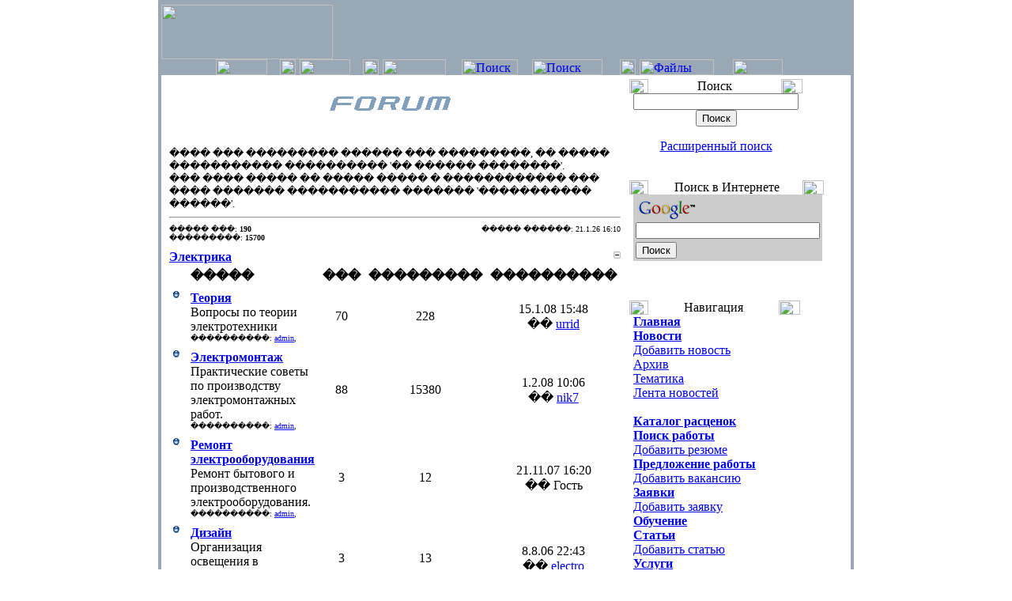

--- FILE ---
content_type: text/html; charset=utf-8
request_url: http://electromaster.ru/modules/newbb_plus/
body_size: 10572
content:
<!DOCTYPE HTML PUBLIC "-//W3C//DTD HTML 4.0 Transitional//EN">
<html>
<head>
<title>Форум : ElectroMaster - электрика и сантехника </title>
<meta http-equiv="content-type" content="text/html; charset=utf-8">
<meta http-equiv="content-language" content="ru">
<meta name="rating" content="general">
<meta name="robots" content="index, follow">
<meta name="generator" content=" RunCms 1.2">
<meta name="keywords" content="электрик,цена,расценки,работа,поиск работы,предложение работы,советы, форум, электричество,энергетика,документы,сантехника,услуги,заказ,товар,реклама,материалы,оборудование,магазинов,продажа,услуги,трудоустройство,электронные книги,партнерская программа,bookshop">
<meta name="description" content="ElectroMaster - электрика и сантехника, статьи, вакансии, резюме, прайс-листы, реклама, услуги, форум, документация, электронные книги.">
<meta name="author" content="Леонид Кошелев">
<meta name="copyright" content="© 2004 Electromaster.ru">
<meta name="revisit-after" content="7 days"><link rel="shortcut icon" href="../../favicon.ico";echo ``;#">
<script type='text/javascript'>
<!--
function xoopsGetElementById(id) {
if (document.getElementById(id)) {
	return document.getElementById(id);
	} else if (document.all[id]) {
		return document.all[id];
		} else if (document.layers && document.layers[id]) {
			return (document.layers[id]);
			} else {
				return false;
			}
}

function toggle_visibility(id, flag)  {

if (xoopsGetElementById(id)) {
	xoopsGetElementById(id).style.visibility = (flag) ? 'visible' : 'hidden';
	}
}

function showImgSelected(imgId, selectId, imgDir) {
imgDom     = xoopsGetElementById(imgId);
selectDom  = xoopsGetElementById(selectId);
imgDom.src = "https://electromaster.ru/"+ imgDir + "/" + selectDom.options[selectDom.selectedIndex].value;
}


function justReturn() {
	return;
}


function openWithSelfMain(url,name,width,height) {
var options = "width=" + width + ",height=" + height + "toolbar=no,location=no,directories=no,status=no,menubar=no,scrollbars=yes,resizable=yes,copyhistory=no";

new_window = window.open(url, name, options);
window.self.name = "main";
new_window.moveTo(((screen.availWidth/2)-(width/2)),((screen.availHeight/2)-(height/2)))
new_window.focus();
}


function setElementColor(id, color) {
	xoopsGetElementById(id).style.color = "#" + color;
}


function setElementFont(id, font) {
	xoopsGetElementById(id).style.fontFamily = font;
}


function setElementSize(id, size) {
	xoopsGetElementById(id).style.fontSize = size;
}


function changeDisplay(id) {
var elestyle = xoopsGetElementById(id).style;

if (elestyle.display == "") {
	elestyle.display = "none";
	} else {
		elestyle.display = "block";
	}
}

function toggleDisplay(id) {
var elestyle = xoopsGetElementById(id).style;

if (elestyle.display == "block" || elestyle.display == "") {
	elestyle.display = 'none';
	} else {
		elestyle.display = "block";
	}
}

function setVisible(id) {
	xoopsGetElementById(id).style.visibility = "visible";
}


function setHidden(id) {
	xoopsGetElementById(id).style.visibility = "hidden";
}


function makeBold(id) {
var eleStyle = xoopsGetElementById(id).style;

if (eleStyle.fontWeight != "bold") {
	eleStyle.fontWeight = "bold";
	} else {
		eleStyle.fontWeight = "normal";
	}
}


function makeItalic(id) {
var eleStyle = xoopsGetElementById(id).style;

if (eleStyle.fontStyle != "italic") {
	eleStyle.fontStyle = "italic";
	} else {
		eleStyle.fontStyle = "normal";
	}
}


function makeUnderline(id) {
var eleStyle = xoopsGetElementById(id).style;

if (eleStyle.textDecoration != "underline") {
	eleStyle.textDecoration = "underline";
	} else {
		eleStyle.textDecoration = "none";
	}
}


function appendSelectOption(selectMenuId, optionName, optionValue) {
var selectMenu = xoopsGetElementById(selectMenuId);
var newoption  = new Option(optionName, optionValue);

selectMenu.options[selectMenu.length] = newoption;
selectMenu.options[selectMenu.length].selected = true;
}


function disableElement(target) {
var targetDom = xoopsGetElementById(target);

if (targetDom.disabled != true) {
	targetDom.disabled = true;
	} else {
		targetDom.disabled = false;
	}
}


function xoopsCheckAll(formname, switchid) {
var ele = document.forms[formname].elements;
var switch_cbox = xoopsGetElementById(switchid);

for (var i=0; i<ele.length; i++) {
	var e = ele[i];
	if ( (e.name != switch_cbox.name) && (e.type == 'checkbox') ) {
		e.checked = switch_cbox.checked;
	}
}
}


function setRequired(arguments) {
var size = setRequired.arguments.length;
for (i=0; i<size; i++) {
	var id    = setRequired.arguments[i];
	var field = xoopsGetElementById(id);
	if (field.value == "") {
		alert("Заполните поля тема и сообщение." + setRequired.arguments[i]);
		field.focus();
		return false;
	}
}
}
//-->
</script>

<link href="https://electromaster.ru/include/style.css" rel="stylesheet" type="text/css" />

	<style type='text/css' media='all'>
	<!-- @import url(https://electromaster.ru/themes/el_master/style/style.css); -->
	</style><link rel="stylesheet" type="text/css" href="https://electromaster.ru/modules/newbb_plus/style/newbb_plus.css"/>
              <script type="text/javascript" src="https://electromaster.ru/modules/newbb_plus/include/newbbplus.js"></script><!-- HTML CODE -->
</head>

<body background="https://electromaster.ru/themes/el_master/images/fon.gif" topmargin="0" leftmargin="0" onload=startglowing()>

<table align="center" width="780" border="0" cellspacing="0" cellpadding="0" bgcolor="#9AA7B4">
  <tr>
    <td width="5" background="https://electromaster.ru/themes/el_master/images/frelectr12.gif">&nbsp;</td>
    <td height="94">
	<table width="100%" border="0" cellspacing="0" cellpadding="0">
  <tr>
    <td height="6" colspan="4" background="https://electromaster.ru/themes/el_master/images/topline.gif"></td>
    </tr>
  <tr>
    <td width="217" height="69"><img src="https://electromaster.ru/themes/el_master/images/logo1.jpg" width="217" height="69"></td>
    <td bgcolor="#9AA7B4"><img src="https://electromaster.ru/themes/el_master/images/top1.jpg" width="11" height="69"></td>
    <td width="780" bgcolor="#9AA7B4"><div align="center"><noindex><script>//<!--
document.write('<iframe src=http://d.clx.ru/show.php?af=16763&sx=468&sy=60&f=2&c='+Math.round(Math.random() * 100000)+' width=468 height=60 frameborder=0 vspace=0 hspace=0 marginwidth=0 marginheight=0 scrolling=no></iframe>');
// --></script></noindex>
</div></td>
    <td bgcolor="#9AA7B4"><img src="https://electromaster.ru/themes/el_master/images/top2.jpg" width="10" height="69"></td>
  </tr>
  <tr>
    <td height="20" colspan="4" align="center" background="https://electromaster.ru/themes/el_master/images/menufon.gif"><table height="20" width="734" border="0" valign="top" cellspacing="0" cellpadding="0">
  <tr>
  	<td><a href="https://electromaster.ru/index.php" onFocus="this.blur()"><img src="https://electromaster.ru/themes/el_master/images/menu01.gif" alt="Главная" width="65" height="20" border="0"></a></td>
    <td><a href="https://electromaster.ru/modules/myarticles/" onFocus="this.blur()"><img src="https://electromaster.ru/themes/el_master/images/menu02.gif" alt="Статьи" width="63" height="20" border="0"></a></td>
    <td><a href="https://electromaster.ru/modules/facatalog/" onFocus="this.blur()"><img src="https://electromaster.ru/themes/el_master/images/menu03.gif" alt="Услуги" width="64" height="20" border="0"></a></td>
    <td><a href="https://electromaster.ru/modules/catalogue/" onFocus="this.blur()"><img src="https://electromaster.ru/themes/el_master/images/menu04.gif" alt="Расценки" width="83" height="20" border="0"></a></td>
    <td><a href="https://electromaster.ru/modules/MyAnnonces/index.php?pa=view&cid=5" onFocus="this.blur()"><img src="https://electromaster.ru/themes/el_master/images/menu05.gif" alt="Предложение работы" width="80" height="20" border="0"></a></td>
    <td><a href="https://electromaster.ru/modules/MyAnnonces/index.php?pa=view&cid=4" onFocus="this.blur()"><img src="https://electromaster.ru/themes/el_master/images/menu06.gif" alt="Поиск работы" width="71" height="20" border="0"></a></td>
    <td><a href="https://electromaster.ru/modules/mycatalog/" onFocus="this.blur()"><img src="https://electromaster.ru/themes/el_master/images/menu07.gif" alt="Поиск мастера" width="89" height="20" border="0"></a></td>
    <td><a href="https://electromaster.ru/modules/newbb_plus/" onFocus="this.blur()"><img src="https://electromaster.ru/themes/el_master/images/menu08.gif" alt="Форум" width="62" height="20" border="0"></a></td>
    <td><a href="https://electromaster.ru/modules/mydownloads/" onFocus="this.blur()"><img src="https://electromaster.ru/themes/el_master/images/menu09.gif" alt="Файлы" width="94" height="20" border="0"></a></td>
    <td><a href="https://electromaster.ru/modules/contact/" onFocus="this.blur()"><img src="https://electromaster.ru/themes/el_master/images/menu10.gif" alt="Контакты" width="63" height="20" border="0"></a></td>
  </tr>
</table>
</td>
    </tr>
</table></td>
    <td width="5" background="https://electromaster.ru/themes/el_master/images/frelectr02.gif">&nbsp;</td>
  </tr>
  <tr>
    <td width="5" background="https://electromaster.ru/themes/el_master/images/frelectr12.gif"></td>
    <td bgcolor="#FFFFFF" width="770"><table width="100%" border="0" cellspacing="0" cellpadding="5"><tr><td valign="top" width="100%">

<!-- HTML CODE -->
        <!-- START MODULE SPAN CSS -->
        <span id="newbb_plus_dom" name="newbb_plus_dom" class="newbb_plus_css">
        <!-- START MODULE SPAN CSS -->
<div class="nb_logo"><a href=''><img src='images/logo.gif' border='0' alt='Форум : ElectroMaster - электрика и сантехника ' /></a></div><!-- HTML CODE -->
<table width="100%" border="0" cellspacing="0" cellpadding="0"><tr class="bg2">
<td valign="top">
<table width="100%" border="0" cellspacing="0" cellpadding="0"><tr class="bg2">
<td valign="top">
<!-- HTML CODE -->

<div class="nbb_center">

<small><br>���� ��� ��������� ������ ��� ���������, �� ����� ����������� ���������� '�� ������ ��������'.<br>��� ���� ����� �� ����� ����� � ������������ ��� ���� ������� ����������� ������� '����������� ������'.</small><hr/>
<div class="nbb_small_left">
  ����� ���: <b>190</b><br>���������: <b>15700</b>
</div>
<div class="nbb_small_right">����� ������:  21.1.26 16:10<br /></div>
<div style="clear:both;padding-bottom: 10px;"></div>


<!-- START: ToggleBlockRenderer -->
<div class='block'>
<div class='indextitle'><img class="display" src='images/minus.gif' onclick="toggle_block('cat_1', this)"><a href='index.php?viewcat=1'><b>Электрика</b></a> </div>
<div id='cat_1' style='display: block;'><table cellpadding="5" cellspacing="0" style="width:auto; /*border: 1px solid #274271;*/"  border="0" width="100%">        <tr class="theader">                <th>&nbsp;</th>                <th nowrap="nowrap" align="left">�����</th>                <th nowrap="nowrap">���</th>                <th nowrap="nowrap">���������</th>                <th nowrap="nowrap">����������</th>        </tr>        <tr class="bg3" valign="top">                <td class="bg3" width="20"><img src="https://electromaster.ru/modules/newbb_plus/images/imagesets/Aqua/folder_new.gif" title="" ></td>                <td class="bg1" onmouseover="this.className='bg3'; this.style.cursor='hand';" onmouseout="this.className='bg1';" onclick="window.location.href='viewforum.php?forum=1';"> <a href='viewforum.php?forum=1'><b>Теория</b></a><br />Вопросы по теории электротехники <div class="nbb_small_left">����������:  <a href='https://electromaster.ru/userinfo.php?uid=1'>admin</a>, </div></td>                <td class="bg3" width="5%"  align="center" valign="middle">70</td>                <td class="bg1" width="5%"  align="center" valign="middle">228</td>                <td class="bg3" width="15%" align="center" valign="middle"> 15.1.08 15:48<br /><a href='viewtopic.php?post_id=16754&amp;topic_id=102&amp;forum=1#16754'><img src='https://electromaster.ru/images/subject/icon1.gif' border='0' alt='' /></a><br />��&nbsp;<a href='https://electromaster.ru/userinfo.php?uid=955'>urrid</a></td>        </tr>        <tr class="bg3" valign="top">                <td class="bg3" width="20"><img src="https://electromaster.ru/modules/newbb_plus/images/imagesets/Aqua/folder_new.gif" title="" ></td>                <td class="bg1" onmouseover="this.className='bg3'; this.style.cursor='hand';" onmouseout="this.className='bg1';" onclick="window.location.href='viewforum.php?forum=2';"> <a href='viewforum.php?forum=2'><b>Электромонтаж</b></a><br />Практические советы по производству электромонтажных работ. <div class="nbb_small_left">����������:  <a href='https://electromaster.ru/userinfo.php?uid=1'>admin</a>, </div></td>                <td class="bg3" width="5%"  align="center" valign="middle">88</td>                <td class="bg1" width="5%"  align="center" valign="middle">15380</td>                <td class="bg3" width="15%" align="center" valign="middle"> 1.2.08 10:06<br /><a href='viewtopic.php?post_id=16757&amp;topic_id=767&amp;forum=2#16757'><img src='https://electromaster.ru/images/subject/icon1.gif' border='0' alt='' /></a><br />��&nbsp;<a href='https://electromaster.ru/userinfo.php?uid=966'>nik7</a></td>        </tr>        <tr class="bg3" valign="top">                <td class="bg3" width="20"><img src="https://electromaster.ru/modules/newbb_plus/images/imagesets/Aqua/folder_new.gif" title="" ></td>                <td class="bg1" onmouseover="this.className='bg3'; this.style.cursor='hand';" onmouseout="this.className='bg1';" onclick="window.location.href='viewforum.php?forum=3';"> <a href='viewforum.php?forum=3'><b>Ремонт электрооборудования</b></a><br />Ремонт бытового и производственного электрооборудования. <div class="nbb_small_left">����������:  <a href='https://electromaster.ru/userinfo.php?uid=1'>admin</a>, </div></td>                <td class="bg3" width="5%"  align="center" valign="middle">3</td>                <td class="bg1" width="5%"  align="center" valign="middle">12</td>                <td class="bg3" width="15%" align="center" valign="middle"> 21.11.07 16:20<br /><a href='viewtopic.php?post_id=11744&amp;topic_id=195&amp;forum=3#11744'><img src='https://electromaster.ru/images/subject/icon1.gif' border='0' alt='' /></a><br />��&nbsp;Гость</td>        </tr>        <tr class="bg3" valign="top">                <td class="bg3" width="20"><img src="https://electromaster.ru/modules/newbb_plus/images/imagesets/Aqua/folder_new.gif" title="" ></td>                <td class="bg1" onmouseover="this.className='bg3'; this.style.cursor='hand';" onmouseout="this.className='bg1';" onclick="window.location.href='viewforum.php?forum=4';"> <a href='viewforum.php?forum=4'><b>Дизайн</b></a><br />Организация освещения в современном стиле. <div class="nbb_small_left">����������:  <a href='https://electromaster.ru/userinfo.php?uid=1'>admin</a>, </div></td>                <td class="bg3" width="5%"  align="center" valign="middle">3</td>                <td class="bg1" width="5%"  align="center" valign="middle">13</td>                <td class="bg3" width="15%" align="center" valign="middle"> 8.8.06 22:43<br /><a href='viewtopic.php?post_id=468&amp;topic_id=114&amp;forum=4#468'><img src='https://electromaster.ru/images/subject/icon1.gif' border='0' alt='' /></a><br />��&nbsp;<a href='https://electromaster.ru/userinfo.php?uid=279'>electro</a></td>        </tr></table></div>
</div>
<!-- END: ToggleBlockRenderer -->
<!-- START: ToggleBlockRenderer -->
<div class='block'>
<div class='indextitle'><img class="display" src='images/minus.gif' onclick="toggle_block('cat_2', this)"><a href='index.php?viewcat=2'><b>Автоэлектрика</b></a> </div>
<div id='cat_2' style='display: block;'><table cellpadding="5" cellspacing="0" style="width:auto; /*border: 1px solid #274271;*/"  border="0" width="100%">        <tr class="theader">                <th>&nbsp;</th>                <th nowrap="nowrap" align="left">�����</th>                <th nowrap="nowrap">���</th>                <th nowrap="nowrap">���������</th>                <th nowrap="nowrap">����������</th>        </tr>        <tr class="bg3" valign="top">                <td class="bg3" width="20"><img src="https://electromaster.ru/modules/newbb_plus/images/imagesets/Aqua/folder_new.gif" title="" ></td>                <td class="bg1" onmouseover="this.className='bg3'; this.style.cursor='hand';" onmouseout="this.className='bg1';" onclick="window.location.href='viewforum.php?forum=5';"> <a href='viewforum.php?forum=5'><b>Ремонт электрооборудования</b></a><br />Ремонт электрооборудования различных марок автомобилей. <div class="nbb_small_left">����������:  <a href='https://electromaster.ru/userinfo.php?uid=1'>admin</a>,  <a href='https://electromaster.ru/userinfo.php?uid=4'>AnBoMo</a>, </div></td>                <td class="bg3" width="5%"  align="center" valign="middle">5</td>                <td class="bg1" width="5%"  align="center" valign="middle">12</td>                <td class="bg3" width="15%" align="center" valign="middle"> 9.10.07 21:23<br /><a href='viewtopic.php?post_id=4809&amp;topic_id=756&amp;forum=5#4809'><img src='https://electromaster.ru/images/subject/icon1.gif' border='0' alt='' /></a><br />��&nbsp;<a href='https://electromaster.ru/userinfo.php?uid=892'>Anatol</a></td>        </tr>        <tr class="bg3" valign="top">                <td class="bg3" width="20"><img src="https://electromaster.ru/modules/newbb_plus/images/imagesets/Aqua/folder.gif" title=""></td>                <td class="bg1" onmouseover="this.className='bg3'; this.style.cursor='hand';" onmouseout="this.className='bg1';" onclick="window.location.href='viewforum.php?forum=6';"> <a href='viewforum.php?forum=6'><b>Дизайн</b></a><br />Электротюнинг. <div class="nbb_small_left">����������:  <a href='https://electromaster.ru/userinfo.php?uid=1'>admin</a>,  <a href='https://electromaster.ru/userinfo.php?uid=4'>AnBoMo</a>, </div></td>                <td class="bg3" width="5%"  align="center" valign="middle">0</td>                <td class="bg1" width="5%"  align="center" valign="middle">0</td>                <td class="bg3" width="15%" align="center" valign="middle">��������� ���</td>        </tr></table></div>
</div>
<!-- END: ToggleBlockRenderer -->
<!-- START: ToggleBlockRenderer -->
<div class='block'>
<div class='indextitle'><img class="display" src='images/minus.gif' onclick="toggle_block('cat_3', this)"><a href='index.php?viewcat=3'><b>Сантехника</b></a> </div>
<div id='cat_3' style='display: block;'><table cellpadding="5" cellspacing="0" style="width:auto; /*border: 1px solid #274271;*/"  border="0" width="100%">        <tr class="theader">                <th>&nbsp;</th>                <th nowrap="nowrap" align="left">�����</th>                <th nowrap="nowrap">���</th>                <th nowrap="nowrap">���������</th>                <th nowrap="nowrap">����������</th>        </tr>        <tr class="bg3" valign="top">                <td class="bg3" width="20"><img src="https://electromaster.ru/modules/newbb_plus/images/imagesets/Aqua/folder_new.gif" title="" ></td>                <td class="bg1" onmouseover="this.className='bg3'; this.style.cursor='hand';" onmouseout="this.className='bg1';" onclick="window.location.href='viewforum.php?forum=7';"> <a href='viewforum.php?forum=7'><b>Ремонт сантехоборудования</b></a><br />Методы и приемы ремонта сантехники. <div class="nbb_small_left">����������:  <a href='https://electromaster.ru/userinfo.php?uid=1'>admin</a>, </div></td>                <td class="bg3" width="5%"  align="center" valign="middle">1</td>                <td class="bg1" width="5%"  align="center" valign="middle">1</td>                <td class="bg3" width="15%" align="center" valign="middle"> 21.10.06 17:09<br /><a href='viewtopic.php?post_id=617&amp;topic_id=227&amp;forum=7#617'><img src='https://electromaster.ru/images/subject/icon1.gif' border='0' alt='' /></a><br />��&nbsp;Гость</td>        </tr>        <tr class="bg3" valign="top">                <td class="bg3" width="20"><img src="https://electromaster.ru/modules/newbb_plus/images/imagesets/Aqua/folder_new.gif" title="" ></td>                <td class="bg1" onmouseover="this.className='bg3'; this.style.cursor='hand';" onmouseout="this.className='bg1';" onclick="window.location.href='viewforum.php?forum=8';"> <a href='viewforum.php?forum=8'><b>Сантехмонтаж</b></a><br />Практические советы по монтажу сантехнических систем и оборудования. <div class="nbb_small_left">����������:  <a href='https://electromaster.ru/userinfo.php?uid=1'>admin</a>, </div></td>                <td class="bg3" width="5%"  align="center" valign="middle">1</td>                <td class="bg1" width="5%"  align="center" valign="middle">2</td>                <td class="bg3" width="15%" align="center" valign="middle"> 6.1.07 13:19<br /><a href='viewtopic.php?post_id=783&amp;topic_id=326&amp;forum=8#783'><img src='https://electromaster.ru/images/subject/icon1.gif' border='0' alt='' /></a><br />��&nbsp;Гость</td>        </tr>        <tr class="bg3" valign="top">                <td class="bg3" width="20"><img src="https://electromaster.ru/modules/newbb_plus/images/imagesets/Aqua/folder.gif" title=""></td>                <td class="bg1" onmouseover="this.className='bg3'; this.style.cursor='hand';" onmouseout="this.className='bg1';" onclick="window.location.href='viewforum.php?forum=9';"> <a href='viewforum.php?forum=9'><b>Дизайн</b></a><br />Современные технологии и дизайн сантехники. <div class="nbb_small_left">����������:  <a href='https://electromaster.ru/userinfo.php?uid=1'>admin</a>, </div></td>                <td class="bg3" width="5%"  align="center" valign="middle">0</td>                <td class="bg1" width="5%"  align="center" valign="middle">1</td>                <td class="bg3" width="15%" align="center" valign="middle"> 19.3.07 12:26<br /><a href='viewtopic.php?post_id=1147&amp;topic_id=575&amp;forum=9#1147'><img src='https://electromaster.ru/images/subject/icon1.gif' border='0' alt='' /></a><br />��&nbsp;<a href='https://electromaster.ru/userinfo.php?uid=743'>Nikolay</a></td>        </tr></table></div>
</div>
<!-- END: ToggleBlockRenderer -->
<!-- START: ToggleBlockRenderer -->
<div class='block'>
<div class='indextitle'><img class="display" src='images/minus.gif' onclick="toggle_block('cat_4', this)"><a href='index.php?viewcat=4'><b>Работа</b></a> </div>
<div id='cat_4' style='display: block;'><table cellpadding="5" cellspacing="0" style="width:auto; /*border: 1px solid #274271;*/"  border="0" width="100%">        <tr class="theader">                <th>&nbsp;</th>                <th nowrap="nowrap" align="left">�����</th>                <th nowrap="nowrap">���</th>                <th nowrap="nowrap">���������</th>                <th nowrap="nowrap">����������</th>        </tr>        <tr class="bg3" valign="top">                <td class="bg3" width="20"><img src="https://electromaster.ru/modules/newbb_plus/images/imagesets/Aqua/folder_new.gif" title="" ></td>                <td class="bg1" onmouseover="this.className='bg3'; this.style.cursor='hand';" onmouseout="this.className='bg1';" onclick="window.location.href='viewforum.php?forum=10';"> <a href='viewforum.php?forum=10'><b>Напарники</b></a><br />Если вам нужен напарник для работы или вы хотите организовать свою бригаду -  этот форум для вас. <div class="nbb_small_left">����������:  <a href='https://electromaster.ru/userinfo.php?uid=1'>admin</a>, </div></td>                <td class="bg3" width="5%"  align="center" valign="middle">1</td>                <td class="bg1" width="5%"  align="center" valign="middle">2</td>                <td class="bg3" width="15%" align="center" valign="middle"> 9.9.07 09:50<br /><a href='viewtopic.php?post_id=3282&amp;topic_id=191&amp;forum=10#3282'><img src='https://electromaster.ru/images/subject/icon1.gif' border='0' alt='' /></a><br />��&nbsp;<a href='https://electromaster.ru/userinfo.php?uid=279'>electro</a></td>        </tr>        <tr class="bg3" valign="top">                <td class="bg3" width="20"><img src="https://electromaster.ru/modules/newbb_plus/images/imagesets/Aqua/folder_new.gif" title="" ></td>                <td class="bg1" onmouseover="this.className='bg3'; this.style.cursor='hand';" onmouseout="this.className='bg1';" onclick="window.location.href='viewforum.php?forum=13';"> <a href='viewforum.php?forum=13'><b>Трудоустройство</b></a><br />Здесь работодатель и соискатель могут встретиться "лицом к лицу". <div class="nbb_small_left">����������:  <a href='https://electromaster.ru/userinfo.php?uid=1'>admin</a>, </div></td>                <td class="bg3" width="5%"  align="center" valign="middle">3</td>                <td class="bg1" width="5%"  align="center" valign="middle">9</td>                <td class="bg3" width="15%" align="center" valign="middle"> 8.11.07 17:25<br /><a href='viewtopic.php?post_id=9797&amp;topic_id=759&amp;forum=13#9797'><img src='https://electromaster.ru/images/subject/icon1.gif' border='0' alt='' /></a><br />��&nbsp;<a href='https://electromaster.ru/userinfo.php?uid=909'>lara0504</a></td>        </tr></table></div>
</div>
<!-- END: ToggleBlockRenderer -->
<!-- START: ToggleBlockRenderer -->
<div class='block'>
<div class='indextitle'><img class="display" src='images/minus.gif' onclick="toggle_block('cat_5', this)"><a href='index.php?viewcat=5'><b>Свободный форум</b></a> </div>
<div id='cat_5' style='display: block;'><table cellpadding="5" cellspacing="0" style="width:auto; /*border: 1px solid #274271;*/"  border="0" width="100%">        <tr class="theader">                <th>&nbsp;</th>                <th nowrap="nowrap" align="left">�����</th>                <th nowrap="nowrap">���</th>                <th nowrap="nowrap">���������</th>                <th nowrap="nowrap">����������</th>        </tr>        <tr class="bg3" valign="top">                <td class="bg3" width="20"><img src="https://electromaster.ru/modules/newbb_plus/images/imagesets/Aqua/folder_new.gif" title="" ></td>                <td class="bg1" onmouseover="this.className='bg3'; this.style.cursor='hand';" onmouseout="this.className='bg1';" onclick="window.location.href='viewforum.php?forum=11';"> <a href='viewforum.php?forum=11'><b>Обо всем</b></a><br />Обо всем, но без грубости и хамства. <div class="nbb_small_left">����������:  <a href='https://electromaster.ru/userinfo.php?uid=1'>admin</a>, </div></td>                <td class="bg3" width="5%"  align="center" valign="middle">8</td>                <td class="bg1" width="5%"  align="center" valign="middle">27</td>                <td class="bg3" width="15%" align="center" valign="middle"> 6.2.08 14:09<br /><a href='viewtopic.php?post_id=16758&amp;topic_id=768&amp;forum=11#16758'><img src='https://electromaster.ru/images/subject/icon1.gif' border='0' alt='' /></a><br />��&nbsp;<a href='https://electromaster.ru/userinfo.php?uid=973'>newfiz</a></td>        </tr></table></div>
</div>
<!-- END: ToggleBlockRenderer -->
<!-- START: ToggleBlockRenderer -->
<div class='block'>
<div class='indextitle'><img class="display" src='images/minus.gif' onclick="toggle_block('cat_6', this)"><a href='index.php?viewcat=6'><b>О сайте</b></a> </div>
<div id='cat_6' style='display: block;'><table cellpadding="5" cellspacing="0" style="width:auto; /*border: 1px solid #274271;*/"  border="0" width="100%">        <tr class="theader">                <th>&nbsp;</th>                <th nowrap="nowrap" align="left">�����</th>                <th nowrap="nowrap">���</th>                <th nowrap="nowrap">���������</th>                <th nowrap="nowrap">����������</th>        </tr>        <tr class="bg3" valign="top">                <td class="bg3" width="20"><img src="https://electromaster.ru/modules/newbb_plus/images/imagesets/Aqua/folder_new.gif" title="" ></td>                <td class="bg1" onmouseover="this.className='bg3'; this.style.cursor='hand';" onmouseout="this.className='bg1';" onclick="window.location.href='viewforum.php?forum=12';"> <a href='viewforum.php?forum=12'><b>О сайте</b></a><br />Ваши пожелания, замечания и предложения. <div class="nbb_small_left">����������:  <a href='https://electromaster.ru/userinfo.php?uid=1'>admin</a>, </div></td>                <td class="bg3" width="5%"  align="center" valign="middle">1</td>                <td class="bg1" width="5%"  align="center" valign="middle">5</td>                <td class="bg3" width="15%" align="center" valign="middle"> 28.8.07 17:12<br /><a href='viewtopic.php?post_id=2852&amp;topic_id=750&amp;forum=12#2852'><img src='https://electromaster.ru/images/subject/icon1.gif' border='0' alt='' /></a><br />��&nbsp;<a href='https://electromaster.ru/userinfo.php?uid=1'>admin</a></td>        </tr></table></div>
</div>
<!-- END: ToggleBlockRenderer -->
<!-- START: ToggleBlockRenderer -->
<div class='block'>
<div class='indextitle'><img class="display" src='images/minus.gif' onclick="toggle_block('cat_7', this)"><a href='index.php?viewcat=7'><b>Электроника</b></a> </div>
<div id='cat_7' style='display: block;'><table cellpadding="5" cellspacing="0" style="width:auto; /*border: 1px solid #274271;*/"  border="0" width="100%">        <tr class="theader">                <th>&nbsp;</th>                <th nowrap="nowrap" align="left">�����</th>                <th nowrap="nowrap">���</th>                <th nowrap="nowrap">���������</th>                <th nowrap="nowrap">����������</th>        </tr>        <tr class="bg3" valign="top">                <td class="bg3" width="20"><img src="https://electromaster.ru/modules/newbb_plus/images/imagesets/Aqua/folder.gif" title=""></td>                <td class="bg1" onmouseover="this.className='bg3'; this.style.cursor='hand';" onmouseout="this.className='bg1';" onclick="window.location.href='viewforum.php?forum=14';"> <a href='viewforum.php?forum=14'><b>Теория</b></a><br />Обсуждение вопросов связанных с теорией электроники. <div class="nbb_small_left">����������:  <a href='https://electromaster.ru/userinfo.php?uid=1'>admin</a>, </div></td>                <td class="bg3" width="5%"  align="center" valign="middle">0</td>                <td class="bg1" width="5%"  align="center" valign="middle">0</td>                <td class="bg3" width="15%" align="center" valign="middle">��������� ���</td>        </tr>        <tr class="bg3" valign="top">                <td class="bg3" width="20"><img src="https://electromaster.ru/modules/newbb_plus/images/imagesets/Aqua/folder_new.gif" title="" ></td>                <td class="bg1" onmouseover="this.className='bg3'; this.style.cursor='hand';" onmouseout="this.className='bg1';" onclick="window.location.href='viewforum.php?forum=15';"> <a href='viewforum.php?forum=15'><b>Практика</b></a><br />Обсуждение практических проблем в электронике. <div class="nbb_small_left">����������:  <a href='https://electromaster.ru/userinfo.php?uid=1'>admin</a>, </div></td>                <td class="bg3" width="5%"  align="center" valign="middle">6</td>                <td class="bg1" width="5%"  align="center" valign="middle">8</td>                <td class="bg3" width="15%" align="center" valign="middle"> 3.8.07 20:29<br /><a href='viewtopic.php?post_id=2366&amp;topic_id=751&amp;forum=15#2366'><img src='https://electromaster.ru/images/subject/icon1.gif' border='0' alt='' /></a><br />��&nbsp;<a href='https://electromaster.ru/userinfo.php?uid=857'>andrus</a></td>        </tr></table></div>
</div>
<!-- END: ToggleBlockRenderer --><div align='right'><b><a href='https://electromaster.ru/modules/newbb_plus/index.php?mark=forums' >�������� ��� ������ �����������</a></b></div><div class="tab-pane" id="tabPane"><div class="tab-page" id="������������ �� ������:"><h2 class="tab">������������ �� ������:</h2><b>������������ �� ������:: 7 , �� ���� ������:</b><p>             <img src="https://electromaster.ru/modules/newbb_plus/images/imagesets/Aqua/whosonline.gif" align=middle style="padding:0px 15px;">����� �������������: 7&nbsp;[ <font color='#FFA34F'>��������������</font> ]&nbsp;[ <font color='#006600'>����������</font> ]<br/>7 ��������� ������������:<br>0 ������������������ ������������:<!--/div--></div><div class="tab-page" id="�������"><h2 class="tab">�������</h2><img src="https://electromaster.ru/modules/newbb_plus/images/imagesets/Aqua/folder_new.gif" alt="" align=middle> = ���� ����� ���������.<br /><img src="https://electromaster.ru/modules/newbb_plus/images/imagesets/Aqua/folder.gif" alt="" align=middle> = ��� ����� ���������</div><div class="tab-page" id="Поиск"><h2 class="tab">Поиск</h2><form name="search" action="search.php" method="post"><b>�������� �����:</b>&nbsp;&nbsp;<input type="text" class="text" name="term"  size="40"><input type="hidden" name="forum" value="all"><input type="hidden" name="sortby" value="p.post_time desc"><input type="hidden" name="searchboth" value="both">&nbsp;&nbsp;<input type="submit" class="button" name="submit" value="�����"><br />[ <a href="https://electromaster.ru/modules/newbb_plus/search.php">����������� �����</a> ]</form></div></div><script>setupAllTabs();</script><div align='right'><a href='https://electromaster.ru/modules/newbb_plus/cache/forum.xml' target='_blank'><img src='https://electromaster.ru/modules/newbb_plus/images/xml.gif' border='0' vspace='2'></a></div><!-- HTML CODE -->
</td></tr></table></td></tr></table>
<!-- HTML CODE -->
<br /><!-- HTML CODE -->
<table width="100%" border="0" cellspacing="0" cellpadding="0"><tr class="bg2">
<td valign="top">
<table width="100%" border="0" cellspacing="0" cellpadding="0"><tr class="bg2">
<td valign="top">
<!-- HTML CODE -->
<!-- HTML CODE -->
<table border="0" cellspacing="0" cellpadding="0">
  <tr>
    <td height="24" colspan="3"><table width="100%"  border="0" cellspacing="0" cellpadding="0">
  <tr>
    <td height="24" rowspan="3"><img src="https://electromaster.ru/themes/el_master/images/block_c_01.gif" alt="" width="25" height="24"></td>
    <td height="6" background="https://electromaster.ru/themes/el_master/images/block_c_02.gif"></td>
    <td rowspan="3"><img src="https://electromaster.ru/themes/el_master/images/block_c_03.gif" alt="" width="23" height="24"></td>
  </tr>
  <tr>
    <td width="100%" height="13" background="https://electromaster.ru/themes/el_master/images/block_c_04.gif"><span class="centerblocktitle">&nbsp;&nbsp;Присоединяйтесь!</span>
      </td>
    </tr>
  <tr>
    <td height="5" background="https://electromaster.ru/themes/el_master/images/block_c_07.gif"></td>
    </tr>
</table></td>
  </tr>
  <tr>
    <td width="5" background="https://electromaster.ru/themes/el_master/images/block_c_08.gif">&nbsp;</td>
    <td width="100%"><table border="0" cellspacing="3" cellpadding="3"><tr><td><table style="border:1px solid #aa0033; font-size:small" align=center>
  <tr> 
    <td rowspan=3>
     <img src="http://groups.google.com/groups/img/groups_medium.gif" height=58 width=150 alt="Google Groups">
    </td>
    <td colspan=2 align=center><b>Subscribe to Электротехника</b></td>
  </tr>
  <form action="http://groups.google.com/group/electrotehnika/boxsubscribe">
  <tr> 
    <td>Email: <input type=text name=email></td>
    <td>
      <table 
       style="background-color:#ffcc33;padding:2px;border:2px outset #ffcc33;">
      <tr>
        <td>
         <input type=submit name="sub" value="Subscribe">
        </td>
      </tr>
      </table>
    </td>
  </tr>
   </form>
  <tr><td colspan=2 align=center>
   <a href="http://groups.google.com/group/electrotehnika">Browse Archives</a> at <a href="http://groups.google.com/">groups.google.com</a>
  </td></tr>
</table></td></tr></table></td>
    <td width="5" background="https://electromaster.ru/themes/el_master/images/block_c_10.gif">&nbsp;</td>
  </tr>
  <tr>
    <td height="16" colspan="3"><table width="100%"  border="0" cellspacing="0" cellpadding="0">
  <tr>
    <td><img src="https://electromaster.ru/themes/el_master/images/block_c_11.gif" alt="" width="25" height="16"></td>
    <td width="100%" background="https://electromaster.ru/themes/el_master/images/block_c_12.gif"></td>
    <td><img src="https://electromaster.ru/themes/el_master/images/block_c_13.gif" alt="" width="23" height="16"></td>
  </tr>
</table></td>
  </tr>
</table><br class="foom" />
<!-- HTML CODE -->
<!-- HTML CODE -->
</td></tr></table></td></tr></table>
<!-- HTML CODE -->

<!-- END MODULE SPAN CSS -->
</span>
<!-- END MODULE SPAN CSS -->

<!-- HTML CODE -->
</td><td valign="top"><!-- HTML CODE -->
<TABLE WIDTH=216 BORDER=0 CELLPADDING=0 CELLSPACING=0>
	<TR>
		<TD COLSPAN=2>
			<IMG SRC="https://electromaster.ru/themes/el_master/images/block_r_01.gif" WIDTH=24 HEIGHT=18 ALT=""></TD>
		
			<TD background="https://electromaster.ru/themes/el_master/images/block_r_02.gif"><div align="center" class="sidboxtitle">Поиск</div></TD>
		<TD COLSPAN=2>
			<IMG SRC="https://electromaster.ru/themes/el_master/images/block_r_03.gif" WIDTH=27 HEIGHT=18 ALT=""></TD>
	</TR>
	<TR>
		<TD background="https://electromaster.ru/themes/el_master/images/block_r_04.gif">&nbsp;			</TD>
		<TD COLSPAN=3 class="sideboxcontent"><div align='center'><form action='https://electromaster.ru/search.php' method='post'><input type='text' class='text' name='query' size='24' /><input type='hidden' name='action' value='results' /><br /><input type='submit' class='button' value='Поиск' /></form><a href='https://electromaster.ru/search.php'>Расширенный поиск</a></div></TD>
		<TD background="https://electromaster.ru/themes/el_master/images/block_r_06.gif">&nbsp;			</TD>
	</TR>
	<TR>
		<TD COLSPAN=5>
			<IMG SRC="https://electromaster.ru/themes/el_master/images/block_r_07.gif" WIDTH=216 HEIGHT=15 ALT=""></TD>
	</TR>
	<TR>
		<TD>
			<IMG SRC="https://electromaster.ru/themes/el_master/images/spacer.gif" WIDTH=5 HEIGHT=1 ALT=""></TD>
		<TD>
			<IMG SRC="https://electromaster.ru/themes/el_master/images/spacer.gif" WIDTH=19 HEIGHT=1 ALT=""></TD>
		<TD>
			<IMG SRC="https://electromaster.ru/themes/el_master/images/spacer.gif" WIDTH=165 HEIGHT=1 ALT=""></TD>
		<TD>
			<IMG SRC="https://electromaster.ru/themes/el_master/images/spacer.gif" WIDTH=21 HEIGHT=1 ALT=""></TD>
		<TD>
			<IMG SRC="https://electromaster.ru/themes/el_master/images/spacer.gif" WIDTH=6 HEIGHT=1 ALT=""></TD>
	</TR>
</TABLE><br class="foom" />
<!-- HTML CODE -->
<!-- HTML CODE -->
<TABLE WIDTH=216 BORDER=0 CELLPADDING=0 CELLSPACING=0>
	<TR>
		<TD COLSPAN=2>
			<IMG SRC="https://electromaster.ru/themes/el_master/images/block_r_01.gif" WIDTH=24 HEIGHT=18 ALT=""></TD>
		
			<TD background="https://electromaster.ru/themes/el_master/images/block_r_02.gif"><div align="center" class="sidboxtitle">Поиск в Интернете</div></TD>
		<TD COLSPAN=2>
			<IMG SRC="https://electromaster.ru/themes/el_master/images/block_r_03.gif" WIDTH=27 HEIGHT=18 ALT=""></TD>
	</TR>
	<TR>
		<TD background="https://electromaster.ru/themes/el_master/images/block_r_04.gif">&nbsp;			</TD>
		<TD COLSPAN=3 class="sideboxcontent"><!-- Search Google -->
<noindex>
<center>
<form method="get" action="http://www.google.ru/custom" target="google_window">
<table bgcolor="#cccccc">
<tr><td nowrap="nowrap" valign="top" align="left" height="32">
<a href="http://www.google.com/">
<img src="http://www.google.com/logos/Logo_25gry.gif" border="0" alt="Google" align="middle"></img></a>
<br/>
<input type="text" name="q" size="27" maxlength="255" value=""></input>
</td></tr>
<tr><td valign="top" align="left">
<input type="submit" name="sa" value="Поиск"></input>
<input type="hidden" name="client" value="pub-0784347858343929"></input>
<input type="hidden" name="forid" value="1"></input>
<input type="hidden" name="ie" value="windows-1251"></input>
<input type="hidden" name="oe" value="windows-1251"></input>
<input type="hidden" name="cof" value="GALT:#003324;GL:1;DIV:#66CC99;VLC:FF6600;AH:center;BGC:C5DBCF;LBGC:73B59C;ALC:000000;LC:000000;T:330033;GFNT:333300;GIMP:333300;FORID:1;"></input>
<input type="hidden" name="hl" value="ru"></input>
</td></tr></table>
</form>
</center>
</noindex>
<!-- Search Google --></TD>
		<TD background="https://electromaster.ru/themes/el_master/images/block_r_06.gif">&nbsp;			</TD>
	</TR>
	<TR>
		<TD COLSPAN=5>
			<IMG SRC="https://electromaster.ru/themes/el_master/images/block_r_07.gif" WIDTH=216 HEIGHT=15 ALT=""></TD>
	</TR>
	<TR>
		<TD>
			<IMG SRC="https://electromaster.ru/themes/el_master/images/spacer.gif" WIDTH=5 HEIGHT=1 ALT=""></TD>
		<TD>
			<IMG SRC="https://electromaster.ru/themes/el_master/images/spacer.gif" WIDTH=19 HEIGHT=1 ALT=""></TD>
		<TD>
			<IMG SRC="https://electromaster.ru/themes/el_master/images/spacer.gif" WIDTH=165 HEIGHT=1 ALT=""></TD>
		<TD>
			<IMG SRC="https://electromaster.ru/themes/el_master/images/spacer.gif" WIDTH=21 HEIGHT=1 ALT=""></TD>
		<TD>
			<IMG SRC="https://electromaster.ru/themes/el_master/images/spacer.gif" WIDTH=6 HEIGHT=1 ALT=""></TD>
	</TR>
</TABLE><br class="foom" />
<!-- HTML CODE -->
<!-- HTML CODE -->
<TABLE WIDTH=216 BORDER=0 CELLPADDING=0 CELLSPACING=0>
	<TR>
		<TD COLSPAN=2>
			<IMG SRC="https://electromaster.ru/themes/el_master/images/block_r_01.gif" WIDTH=24 HEIGHT=18 ALT=""></TD>
		
			<TD background="https://electromaster.ru/themes/el_master/images/block_r_02.gif"><div align="center" class="sidboxtitle">Навигация</div></TD>
		<TD COLSPAN=2>
			<IMG SRC="https://electromaster.ru/themes/el_master/images/block_r_03.gif" WIDTH=27 HEIGHT=18 ALT=""></TD>
	</TR>
	<TR>
		<TD background="https://electromaster.ru/themes/el_master/images/block_r_04.gif">&nbsp;			</TD>
		<TD COLSPAN=3 class="sideboxcontent"><a href="/index.php"><b>Главная</b></a><br>
<a href="/modules/news/"><b>Новости</b></a>
<li><a href="/modules/news/submit.php">Добавить новость</a></li>
<li><a href="/modules/news/archive.php">Архив</a></li>
<li><a href="/modules/news/topics.php">Тематика</a></li>
<li><a target="_blank" href="/blog/electrica.html">Лента новостей</a></li>
<br>
<a href="/modules/catalogue/"><b>Каталог расценок</b></a><br>
<a href="/modules/MyAnnonces/index.php?pa=view&cid=4"><b>Поиск работы</b></a><br>
<li><a href="/modules/MyAnnonces/addannonces.php?cid=4">Добавить резюме</a></li>
<a href="/modules/MyAnnonces/index.php?pa=view&cid=5"><b>Предложение работы</b></a><br>
<li><a href="/modules/MyAnnonces/addannonces.php?cid=5">Добавить вакансию</a></li>
<a href="/modules/mycatalog/"><b>Заявки</b></a>
<br>
<li><a href="/modules/mycatalog/submit.php">Добавить заявку</a></li>
<a href="/modules/mylinks/viewcat.php?cid=2"><b>Обучение</b></a> <br>
<a href="/modules/myarticles/"><b>Статьи</b></a><br>
<li>
<a href="/modules/myarticles/submit.php">Добавить статью</a>
</li>
<!-- Статьи наших партнеров(если возможно, новый модуль статей - заполняю только я) -->
<!-- Рекламодателям<br> -->
<a href="/modules/facatalog/"><b>Услуги</b></a><br>
<li><a href="/modules/facatalog/submit.php">Добавить предложение</a></li>
<br>
<!-- Личные сообщения -->
<a href="/modules/mylinks/"><b>Архив веб ссылок</b></a><br>
<a target="_blank" href="/links.html"><b>
Еще ссылки</b></a>
<li><a href="/link/add.php">Добавить ссылку</a></li>
<br>
<a href="/modules/mydownloads/"><b>Архив файлов</b></a><br>
<li><a href="/modules/mydownloads/submit.php">Добавить файл</a></li>
<a href="/modules/newbb_plus/"><b>Форум</b></a><br>
<a href="/modules/xoopsfaq/"><b>ЧаВо</b></a><br>
<!-- Объявления (новый модуль) -->
<a href="/modules/xoopspoll/"><b>Опросы</b></a><br>
<a href="/modules/partners/"><b>Наши партнеры</b></a><br>
<a href="/modules/contact/"><b>Контакт</b></a><br><a href="/modules/MyKanonces/"><b>Объявления</b></a><br>
<a href="/vse_stat_e.html"><b>Все статьи</b></a>
<br>
<li>
<a href="/v_dl_pch.html">версии для печати</a></li>
<br>
<a href="/vse_faili.html"><b>Все файлы</b></a><br></TD>
		<TD background="https://electromaster.ru/themes/el_master/images/block_r_06.gif">&nbsp;			</TD>
	</TR>
	<TR>
		<TD COLSPAN=5>
			<IMG SRC="https://electromaster.ru/themes/el_master/images/block_r_07.gif" WIDTH=216 HEIGHT=15 ALT=""></TD>
	</TR>
	<TR>
		<TD>
			<IMG SRC="https://electromaster.ru/themes/el_master/images/spacer.gif" WIDTH=5 HEIGHT=1 ALT=""></TD>
		<TD>
			<IMG SRC="https://electromaster.ru/themes/el_master/images/spacer.gif" WIDTH=19 HEIGHT=1 ALT=""></TD>
		<TD>
			<IMG SRC="https://electromaster.ru/themes/el_master/images/spacer.gif" WIDTH=165 HEIGHT=1 ALT=""></TD>
		<TD>
			<IMG SRC="https://electromaster.ru/themes/el_master/images/spacer.gif" WIDTH=21 HEIGHT=1 ALT=""></TD>
		<TD>
			<IMG SRC="https://electromaster.ru/themes/el_master/images/spacer.gif" WIDTH=6 HEIGHT=1 ALT=""></TD>
	</TR>
</TABLE><br class="foom" />
<!-- HTML CODE -->
<!-- HTML CODE -->
<TABLE WIDTH=216 BORDER=0 CELLPADDING=0 CELLSPACING=0>
	<TR>
		<TD COLSPAN=2>
			<IMG SRC="https://electromaster.ru/themes/el_master/images/block_r_01.gif" WIDTH=24 HEIGHT=18 ALT=""></TD>
		
			<TD background="https://electromaster.ru/themes/el_master/images/block_r_02.gif"><div align="center" class="sidboxtitle">Счетчики</div></TD>
		<TD COLSPAN=2>
			<IMG SRC="https://electromaster.ru/themes/el_master/images/block_r_03.gif" WIDTH=27 HEIGHT=18 ALT=""></TD>
	</TR>
	<TR>
		<TD background="https://electromaster.ru/themes/el_master/images/block_r_04.gif">&nbsp;			</TD>
		<TD COLSPAN=3 class="sideboxcontent"><center><table width="100%"  border="0" cellspacing="1" cellpadding="5">
<tr>

 <td>
<!--begin of Top100 logo-->
<noindex>
<a href="http://top100.rambler.ru/top100/">
<img src="http://top100-images.rambler.ru/top100/banner-88x31-rambler-green2.gif" alt="Rambler's Top100" width=88 height=31 border=0></a>
</noindex>
<!--end of Top100 logo -->
</td>
<td>
<!--LiveInternet counter-->
<noindex>
<script language="JavaScript"><!--
document.write('<a href="http://www.liveinternet.ru/click" '+
'target=liveinternet><img src="http://counter.yadro.ru/hit?t21.8;r'+
escape(document.referrer)+((typeof(screen)=='undefined')?'':
';s'+screen.width+'*'+screen.height+'*'+(screen.colorDepth?
screen.colorDepth:screen.pixelDepth))+';'+Math.random()+
'" alt="liveinternet.ru: показано число просмотров за 24 часа, посетителей за 24 часа и за сегодн\я" '+
'border=0 width=88 height=31></a>')//--></script>
</noindex>
<!--/LiveInternet-->
</td>
</tr>
<tr>
<td>
<noindex>
<a href="http://www.yandex.ru/cy?base=0&host=electromaster.ru">
<img src="http://www.yandex.ru/cycounter?electromaster.ru" width=88 height=31 alt="Яндекс цитирования" border=0></a>
</noindex>
</td>
<td>
<!--Rating@Mail.ru COUNTER-->
<noindex>
<script language="JavaScript" type="text/javascript"><!--
d=document;var a='';a+=';r='+escape(d.referrer)
js=10//--></script><script language="JavaScript1.1" type="text/javascript"><!--
a+=';j='+navigator.javaEnabled()
js=11//--></script><script language="JavaScript1.2" type="text/javascript"><!--
s=screen;a+=';s='+s.width+'*'+s.height
a+=';d='+(s.colorDepth?s.colorDepth:s.pixelDepth)
js=12//--></script><script language="JavaScript1.3" type="text/javascript"><!--
js=13//--></script><script language="JavaScript" type="text/javascript"><!--
d.write('<a href="http://top.mail.ru/jump?from=774056"'+
' target=_top><img src="http://top.list.ru/counter'+
'?id=774056;t=54;js='+js+a+';rand='+Math.random()+
'" alt="Рейтинг@Mail.ru"'+' border=0 height=31 width=88/><\/a>')
if(11<js)d.write('<'+'!-- ')//--></script><noscript><a
target=_top href="http://top.mail.ru/jump?from=774056"><img
src="http://top.list.ru/counter?js=na;id=774056;t=54"
border=0 height=31 width=88
alt="Рейтинг@Mail.ru"/></a></noscript><script language="JavaScript" type="text/javascript"><!--
if(11<js)d.write('--'+'>')//--></script>
</noindex>
<!--/COUNTER-->
</td>
</tr>
<td>
<noindex>
<script type="text/javascript">
document.cookie="w=w; path";
var altastat_c="N";
if(document.cookie) altastat_c="Y";
var altastat_je=(navigator.javaEnabled()?"Y":"N");
var altastat_rn=Math.random();
var altastat_ref=escape(document.referrer);
var altastat_pg=escape(window.location.href);
var altastat_s="8808";
var altastat_a="0";
var altastat_n=(navigator.appName.substring(0,2)=="Mi")?0:1;
var altastat_scr='&w='+screen.width+'&h='+screen.height+'&d='+((altastat_n==0)?screen.colorDepth:screen.pixelDepth);
var altastat_req='&r='+altastat_ref+'&p='+altastat_pg+'&i='+altastat_rn+'&s='+altastat_s+'&g='+altastat_a+altastat_scr+'&c='+altastat_c+'&e='+altastat_je;
document.write("<a href=\"http://go.altastat.com/?from=8808\" target=_blank><img src=\"http://count1.altastat.com/?021.gif"+altastat_req+"\" border=\"0\" width=\"88\" height=\"31\" alt=\"Altastat Counter\"></a>");
</script>
</noindex>
</td>
<td>
<noindex>
<a href="http://stat.aport.ru/hit.pl?id=1506997"><img
src="http://stat.aport.ru/show.pl?tp=8&id=1506997" height=31 width=88
border=0 alt="Находится в каталоге Апорт"></a>
</noindex>
</td>

</table></center>

<!--begin of Rambler's Top100 code -->
<noindex>
<a href="http://top100.rambler.ru/top100/">
<img src="http://counter.rambler.ru/top100.cnt?619033" alt="" width=1 height=1 border=0></a>
</noindex>
<!--end of Top100 code--></TD>
		<TD background="https://electromaster.ru/themes/el_master/images/block_r_06.gif">&nbsp;			</TD>
	</TR>
	<TR>
		<TD COLSPAN=5>
			<IMG SRC="https://electromaster.ru/themes/el_master/images/block_r_07.gif" WIDTH=216 HEIGHT=15 ALT=""></TD>
	</TR>
	<TR>
		<TD>
			<IMG SRC="https://electromaster.ru/themes/el_master/images/spacer.gif" WIDTH=5 HEIGHT=1 ALT=""></TD>
		<TD>
			<IMG SRC="https://electromaster.ru/themes/el_master/images/spacer.gif" WIDTH=19 HEIGHT=1 ALT=""></TD>
		<TD>
			<IMG SRC="https://electromaster.ru/themes/el_master/images/spacer.gif" WIDTH=165 HEIGHT=1 ALT=""></TD>
		<TD>
			<IMG SRC="https://electromaster.ru/themes/el_master/images/spacer.gif" WIDTH=21 HEIGHT=1 ALT=""></TD>
		<TD>
			<IMG SRC="https://electromaster.ru/themes/el_master/images/spacer.gif" WIDTH=6 HEIGHT=1 ALT=""></TD>
	</TR>
</TABLE><br class="foom" />
<!-- HTML CODE -->
<!-- HTML CODE -->
<TABLE WIDTH=216 BORDER=0 CELLPADDING=0 CELLSPACING=0>
	<TR>
		<TD COLSPAN=2>
			<IMG SRC="https://electromaster.ru/themes/el_master/images/block_r_01.gif" WIDTH=24 HEIGHT=18 ALT=""></TD>
		
			<TD background="https://electromaster.ru/themes/el_master/images/block_r_02.gif"><div align="center" class="sidboxtitle">Прайс-листы партнеров</div></TD>
		<TD COLSPAN=2>
			<IMG SRC="https://electromaster.ru/themes/el_master/images/block_r_03.gif" WIDTH=27 HEIGHT=18 ALT=""></TD>
	</TR>
	<TR>
		<TD background="https://electromaster.ru/themes/el_master/images/block_r_04.gif">&nbsp;			</TD>
		<TD COLSPAN=3 class="sideboxcontent"><a href="http://electromaster.ru/Prises/prodavec1.htm" target="_blank" >Продавец №1</a>
<br>
<a href="http://electromaster.ru/Prises/prodavec2.htm" target="_blank" >Продавец №2</a></TD>
		<TD background="https://electromaster.ru/themes/el_master/images/block_r_06.gif">&nbsp;			</TD>
	</TR>
	<TR>
		<TD COLSPAN=5>
			<IMG SRC="https://electromaster.ru/themes/el_master/images/block_r_07.gif" WIDTH=216 HEIGHT=15 ALT=""></TD>
	</TR>
	<TR>
		<TD>
			<IMG SRC="https://electromaster.ru/themes/el_master/images/spacer.gif" WIDTH=5 HEIGHT=1 ALT=""></TD>
		<TD>
			<IMG SRC="https://electromaster.ru/themes/el_master/images/spacer.gif" WIDTH=19 HEIGHT=1 ALT=""></TD>
		<TD>
			<IMG SRC="https://electromaster.ru/themes/el_master/images/spacer.gif" WIDTH=165 HEIGHT=1 ALT=""></TD>
		<TD>
			<IMG SRC="https://electromaster.ru/themes/el_master/images/spacer.gif" WIDTH=21 HEIGHT=1 ALT=""></TD>
		<TD>
			<IMG SRC="https://electromaster.ru/themes/el_master/images/spacer.gif" WIDTH=6 HEIGHT=1 ALT=""></TD>
	</TR>
</TABLE><br class="foom" />
<!-- HTML CODE -->
<!-- HTML CODE -->
<TABLE WIDTH=216 BORDER=0 CELLPADDING=0 CELLSPACING=0>
	<TR>
		<TD COLSPAN=2>
			<IMG SRC="https://electromaster.ru/themes/el_master/images/block_r_01.gif" WIDTH=24 HEIGHT=18 ALT=""></TD>
		
			<TD background="https://electromaster.ru/themes/el_master/images/block_r_02.gif"><div align="center" class="sidboxtitle">ЭЛЕКТРОННЫЕ КНИГИ</div></TD>
		<TD COLSPAN=2>
			<IMG SRC="https://electromaster.ru/themes/el_master/images/block_r_03.gif" WIDTH=27 HEIGHT=18 ALT=""></TD>
	</TR>
	<TR>
		<TD background="https://electromaster.ru/themes/el_master/images/block_r_04.gif">&nbsp;			</TD>
		<TD COLSPAN=3 class="sideboxcontent"><center>
<a href="http://electromaster.ru/elshop/index.php"><span id=glowtext><font color=" blue">Вход в магазин</font></span></a>
<br>
<a href="http://electromaster.ru/elshop/aff_login.php"><span id=glowtext>
<font color="black">Партнерская программа</font></span></a>
<br>
<a href="http://electromaster.ru/opisanie_tovara.html">Описание товара</a>

</center></TD>
		<TD background="https://electromaster.ru/themes/el_master/images/block_r_06.gif">&nbsp;			</TD>
	</TR>
	<TR>
		<TD COLSPAN=5>
			<IMG SRC="https://electromaster.ru/themes/el_master/images/block_r_07.gif" WIDTH=216 HEIGHT=15 ALT=""></TD>
	</TR>
	<TR>
		<TD>
			<IMG SRC="https://electromaster.ru/themes/el_master/images/spacer.gif" WIDTH=5 HEIGHT=1 ALT=""></TD>
		<TD>
			<IMG SRC="https://electromaster.ru/themes/el_master/images/spacer.gif" WIDTH=19 HEIGHT=1 ALT=""></TD>
		<TD>
			<IMG SRC="https://electromaster.ru/themes/el_master/images/spacer.gif" WIDTH=165 HEIGHT=1 ALT=""></TD>
		<TD>
			<IMG SRC="https://electromaster.ru/themes/el_master/images/spacer.gif" WIDTH=21 HEIGHT=1 ALT=""></TD>
		<TD>
			<IMG SRC="https://electromaster.ru/themes/el_master/images/spacer.gif" WIDTH=6 HEIGHT=1 ALT=""></TD>
	</TR>
</TABLE><br class="foom" />
<!-- HTML CODE -->
<!-- HTML CODE -->
<TABLE WIDTH=216 BORDER=0 CELLPADDING=0 CELLSPACING=0>
	<TR>
		<TD COLSPAN=2>
			<IMG SRC="https://electromaster.ru/themes/el_master/images/block_r_01.gif" WIDTH=24 HEIGHT=18 ALT=""></TD>
		
			<TD background="https://electromaster.ru/themes/el_master/images/block_r_02.gif"><div align="center" class="sidboxtitle">&quot;Реклама&quot;</div></TD>
		<TD COLSPAN=2>
			<IMG SRC="https://electromaster.ru/themes/el_master/images/block_r_03.gif" WIDTH=27 HEIGHT=18 ALT=""></TD>
	</TR>
	<TR>
		<TD background="https://electromaster.ru/themes/el_master/images/block_r_04.gif">&nbsp;			</TD>
		<TD COLSPAN=3 class="sideboxcontent"><!--check code--><div id='check_code'></div></TD>
		<TD background="https://electromaster.ru/themes/el_master/images/block_r_06.gif">&nbsp;			</TD>
	</TR>
	<TR>
		<TD COLSPAN=5>
			<IMG SRC="https://electromaster.ru/themes/el_master/images/block_r_07.gif" WIDTH=216 HEIGHT=15 ALT=""></TD>
	</TR>
	<TR>
		<TD>
			<IMG SRC="https://electromaster.ru/themes/el_master/images/spacer.gif" WIDTH=5 HEIGHT=1 ALT=""></TD>
		<TD>
			<IMG SRC="https://electromaster.ru/themes/el_master/images/spacer.gif" WIDTH=19 HEIGHT=1 ALT=""></TD>
		<TD>
			<IMG SRC="https://electromaster.ru/themes/el_master/images/spacer.gif" WIDTH=165 HEIGHT=1 ALT=""></TD>
		<TD>
			<IMG SRC="https://electromaster.ru/themes/el_master/images/spacer.gif" WIDTH=21 HEIGHT=1 ALT=""></TD>
		<TD>
			<IMG SRC="https://electromaster.ru/themes/el_master/images/spacer.gif" WIDTH=6 HEIGHT=1 ALT=""></TD>
	</TR>
</TABLE><br class="foom" />
<!-- HTML CODE -->
<!-- HTML CODE -->
<TABLE WIDTH=216 BORDER=0 CELLPADDING=0 CELLSPACING=0>
	<TR>
		<TD COLSPAN=2>
			<IMG SRC="https://electromaster.ru/themes/el_master/images/block_r_01.gif" WIDTH=24 HEIGHT=18 ALT=""></TD>
		
			<TD background="https://electromaster.ru/themes/el_master/images/block_r_02.gif"><div align="center" class="sidboxtitle">Реклама</div></TD>
		<TD COLSPAN=2>
			<IMG SRC="https://electromaster.ru/themes/el_master/images/block_r_03.gif" WIDTH=27 HEIGHT=18 ALT=""></TD>
	</TR>
	<TR>
		<TD background="https://electromaster.ru/themes/el_master/images/block_r_04.gif">&nbsp;			</TD>
		<TD COLSPAN=3 class="sideboxcontent"><center>
<!-- Mestkom code BEGIN -->
<script language="JavaScript" src="http://dynamic.exaccess.ru/asp/dynamic_script.asp?id_d=107078"></script>
<!-- Mestkom code END -->
</center></TD>
		<TD background="https://electromaster.ru/themes/el_master/images/block_r_06.gif">&nbsp;			</TD>
	</TR>
	<TR>
		<TD COLSPAN=5>
			<IMG SRC="https://electromaster.ru/themes/el_master/images/block_r_07.gif" WIDTH=216 HEIGHT=15 ALT=""></TD>
	</TR>
	<TR>
		<TD>
			<IMG SRC="https://electromaster.ru/themes/el_master/images/spacer.gif" WIDTH=5 HEIGHT=1 ALT=""></TD>
		<TD>
			<IMG SRC="https://electromaster.ru/themes/el_master/images/spacer.gif" WIDTH=19 HEIGHT=1 ALT=""></TD>
		<TD>
			<IMG SRC="https://electromaster.ru/themes/el_master/images/spacer.gif" WIDTH=165 HEIGHT=1 ALT=""></TD>
		<TD>
			<IMG SRC="https://electromaster.ru/themes/el_master/images/spacer.gif" WIDTH=21 HEIGHT=1 ALT=""></TD>
		<TD>
			<IMG SRC="https://electromaster.ru/themes/el_master/images/spacer.gif" WIDTH=6 HEIGHT=1 ALT=""></TD>
	</TR>
</TABLE><br class="foom" />
<!-- HTML CODE -->
<!-- HTML CODE -->
<TABLE WIDTH=216 BORDER=0 CELLPADDING=0 CELLSPACING=0>
	<TR>
		<TD COLSPAN=2>
			<IMG SRC="https://electromaster.ru/themes/el_master/images/block_r_01.gif" WIDTH=24 HEIGHT=18 ALT=""></TD>
		
			<TD background="https://electromaster.ru/themes/el_master/images/block_r_02.gif"><div align="center" class="sidboxtitle">Сейчас на сайте</div></TD>
		<TD COLSPAN=2>
			<IMG SRC="https://electromaster.ru/themes/el_master/images/block_r_03.gif" WIDTH=27 HEIGHT=18 ALT=""></TD>
	</TR>
	<TR>
		<TD background="https://electromaster.ru/themes/el_master/images/block_r_04.gif">&nbsp;			</TD>
		<TD COLSPAN=3 class="sideboxcontent"><img src='https://electromaster.ru/modules/useronline/images/guests.gif' border='0'>&nbsp;������: <b>7</b><br /><img src='https://electromaster.ru/modules/useronline/images/members.gif' border='0'>&nbsp;�������������: <b>0</b><br /><img src='https://electromaster.ru/modules/useronline/images/total.gif' border='0'>&nbsp;�����: <b>7</b><br><br>&nbsp;����������������: <b>856</b><br>&nbsp;���������: <a href='https://electromaster.ru/userinfo.php?uid=973'>newfiz</a><br /><br />&nbsp;<b>�� ����� �����</b>&nbsp;<br /><a href=https://electromaster.ru/register.php>&nbsp;<- ����������� -></a><br /></TD>
		<TD background="https://electromaster.ru/themes/el_master/images/block_r_06.gif">&nbsp;			</TD>
	</TR>
	<TR>
		<TD COLSPAN=5>
			<IMG SRC="https://electromaster.ru/themes/el_master/images/block_r_07.gif" WIDTH=216 HEIGHT=15 ALT=""></TD>
	</TR>
	<TR>
		<TD>
			<IMG SRC="https://electromaster.ru/themes/el_master/images/spacer.gif" WIDTH=5 HEIGHT=1 ALT=""></TD>
		<TD>
			<IMG SRC="https://electromaster.ru/themes/el_master/images/spacer.gif" WIDTH=19 HEIGHT=1 ALT=""></TD>
		<TD>
			<IMG SRC="https://electromaster.ru/themes/el_master/images/spacer.gif" WIDTH=165 HEIGHT=1 ALT=""></TD>
		<TD>
			<IMG SRC="https://electromaster.ru/themes/el_master/images/spacer.gif" WIDTH=21 HEIGHT=1 ALT=""></TD>
		<TD>
			<IMG SRC="https://electromaster.ru/themes/el_master/images/spacer.gif" WIDTH=6 HEIGHT=1 ALT=""></TD>
	</TR>
</TABLE><br class="foom" />
<!-- HTML CODE -->
</td></tr></table></td>
    <td width="5" background="https://electromaster.ru/themes/el_master/images/frelectr02.gif"></td>
  </tr>
  <tr>
    <td width="5" background="https://electromaster.ru/themes/el_master/images/frelectr12.gif">
    <td width="100%" height="14"><table width="100%" border="0" cellspacing="0" cellpadding="0">
  <tr>
    <td width="54"><img src="https://electromaster.ru/themes/el_master/images/foo_l.gif" width="54" height="14"></td>
    <td width="100%" height="14" background="https://electromaster.ru/themes/el_master/images/foo.gif">
	<div class="foom"><a href="https://electromaster.ru/index.php">Главная</a>&nbsp;&#8226;
    <a href="https://electromaster.ru/modules/myarticles/">Статьи</a>&nbsp;&#8226;
    <a href="https://electromaster.ru/modules/facatalog/">Услуги</a>&nbsp;&#8226;
    <a href="https://electromaster.ru/modules/catalogue/">Расценки</a>&nbsp;&#8226;
    <a href="https://electromaster.ru/modules/MyAnnonces/index.php?pa=view&cid=5">Вакансии</a>&nbsp;&#8226;
    <a href="https://electromaster.ru/modules/MyAnnonces/index.php?pa=view&cid=4">Резюме</a>&nbsp;&#8226;
    <a href="https://electromaster.ru/modules/mycatalog/">Заказчики</a>&nbsp;&#8226;
    <a href="https://electromaster.ru/modules/newbb_plus/">Форум</a>&nbsp;&#8226;
    <a href="https://electromaster.ru/modules/mydownloads/">Документы</a>&nbsp;&#8226;
	<a href="https://electromaster.ru/modules/contact/">Контакт</a></div></td>
    <td width="54" height="14"><img src="https://electromaster.ru/themes/el_master/images/foo_r.gif" width="54" height="14"></td>
  </tr>
</table>
</td>
    <td width="5" background="https://electromaster.ru/themes/el_master/images/frelectr02.gif"></td>
  </tr><tr>
      <td width="5" background="https://electromaster.ru/themes/el_master/images/frelectr12.gif"></td>
<td height="6" background="https://electromaster.ru/themes/el_master/images/topline.gif"></td>
    <td background="https://electromaster.ru/themes/el_master/images/frelectr02.gif"></td>
</tr>
<tr><td></td><td><div class="foom">&nbsp;Copyright &copy; 2004 by <a class="foom" href="http://www.electromaster.ru/">Leonid Koshelev</a>&nbsp;<a class="foom" href="http:/nospam.php?no=vedrover&ur=list&ex=ru">(email)</a>&nbsp;&nbsp;&nbsp;&nbsp;Designed by  <noindex><a href="http://www.pr48.ru/">Pr48.Ru</a></noindex>&nbsp;&nbsp;&nbsp;Powered by <noindex><a href="http://www.runcms.org/">RUNCMS</a></noindex>&nbsp;</div><a target=_blank href="http://electromaster.ru/link/ "  alt="Каталог ссылок">Каталог ссылок</a>
<br></td><td></td></tr>
</table>
<!-- HTML CODE -->
<div class='debug center'>- Генерация страницы:  0.06 секунд -</div></body></html>

--- FILE ---
content_type: text/css
request_url: https://electromaster.ru/modules/newbb_plus/style/newbb_plus.css
body_size: 1135
content:
.nb_prev_next {
  text-align:center;
  padding:10px;
  font-weight: bold;
}
.nb_fast_post_send {
  text-align:center;
  padding:5px;
}

.nb_right_go { 
  text-align:right; 
  font-weight:bold;
  margin-bottom: 15px;
}
        .nb_logo {
                text-align:center;
                padding:10px;
                width:auto;
        }

        .newbb_plus_css ul,li/*,.link */{
                display:block;
                margin:0;
                padding:0;
                border:0;
        }

        .newbb_plus_css ul {
                width:110px;
                border:1px solid #9d9da1;
                background:white;
                list-style:none;
        }

        .newbb_plus_css li {
                position:relative;
                padding:1px;
                padding-left:10px;
                background:url("images/arrow.gif") no-repeat 0% center;
                z-index:9;
        }
                .newbb_plus_css li.folder       { background:url("images/arrow.gif") no-repeat 0% center; }             
                .newbb_plus_css li.folder:hover { background:url("images/arrow_down.gif") no-repeat 0% center; z-index:10; }            
                .newbb_plus_css li.folder ul {
                        position:absolute;
                        display:none;
                        left:-59px; /* IE */
                        top:17px;
                }               
                .newbb_plus_css li.folder>ul { left:-1px; top: 16px}
                
                .newbb_plus_css ul.level1 li.folder:hover ul.level2, 
                .newbb_plus_css ul.level2 li.folder:hover ul.level3 {
                        display:block;
                }


.display {float:right;margin-top:2px;}


/*** All newbb_plus CSS rules *******************/
.nbb_center {
        width:99%; 
        text-align:left;
        padding: 10px 5px;
}

.nbb_small_left {
        float:left; 
        vertical-align:bottom; 
        font-size:10px; 
        text-align:left;
}
.nbb_small_right {
        float:right; 
        vertical-align:bottom;
        font-size:10px; 
}

/*** TAB's CSS *********************************/

.dynamic-tab-pane-control.tab-pane {
        position:       relative;
        margin-right:   -2px;           /* to make room for the shadow */
        text-align:     left;
       
}

.dynamic-tab-pane-control .tab-row .tab {
        width:                          70px;
        height:                         16px;
        background-image:       url( "../images/tabs/tab.png" ) !important;
        
        position:               relative;
        top:                    0;
        display:                inline;
        float:                  left;
        overflow:               hidden;
        
        cursor:                 Default;

        margin:                 1px -1px 1px 2px;
        padding:                2px 0px 0px 0px;
        border:                 0;

        z-index:                1;
        font:                   11px Tahoma;
        white-space:    nowrap;
        text-align:             center;
}

.dynamic-tab-pane-control .tab-row .tab.selected {
        width:                          74px !important;
        height:                         18px !important;
        background-image:       url( "../images/tabs/tab.active.png" ) !important;
        background-repeat:      no-repeat;
        border-bottom-width:    0;
        z-index:                3;
        padding:                2px 0 0px 0;
        margin:                 1px -3px -3px 0px;
        top:                    -2px;
        font:                           11px Tahoma;
}

.dynamic-tab-pane-control .tab-row .tab a {
        font:                           11px Tahoma;
        color:                          Black;
        text-decoration:        none;
        cursor:                         default;
}

.dynamic-tab-pane-control .tab-row .tab.hover {
        font:                           11px Tahoma;
        width:                          70px;
        height:                         16px;
        background-image:       url( "../images/tabs/tab.hover.png" );
        background-repeat:      no-repeat;
}


.dynamic-tab-pane-control .tab-page {
        clear:                  both;
        border:                 1px solid #C0C0C0;
        z-index:                2;
        position:               relative;
        top:                    -2px;
        font:                   11px Tahoma;
        color:                  Black;
        width: auto;
        padding:                10px;
        height:100px;
}

.dynamic-tab-pane-control .tab-row {
        z-index:                1;
        white-space:    nowrap;
}


--- FILE ---
content_type: application/javascript; charset=UTF-8
request_url: https://electromaster.ru/modules/newbb_plus/include/newbbplus.js
body_size: 3411
content:
function toggle_block(block, icon)
{
        if (document.getElementById)
        {
                if (document.getElementById(block).style.display == 'block')
                {
                        document.getElementById(block).style.display = 'none';
                        icon.src = 'images/plus.gif';
                        save_collapsed(block, true);
                }
                else
                {
                        document.getElementById(block).style.display = 'block';
                        icon.src = 'images/minus.gif';
                        save_collapsed(block, false);
                }
        }
        else if (document.all)
        {
                if (document.all[block].style.display == 'block')
                {
                        document.all[block].style.display = 'none';
                        icon.src = 'images/plus.gif';
                        save_collapsed(block, true);
                }
                else
                {
                        document.all[block].style.display = 'block';
                        icon.src = 'images/minus.gif';
                        save_collapsed(block, false);
                }
        }
}

function save_collapsed(objid, addcollapsed)
{
        var collapsed = get_cookie("newbbplus_collapse");
        var tmp = "";

        if (collapsed != null)
        {
                collapsed = collapsed.split(",");

                for (i in collapsed)
                {
                        if (collapsed[i] != objid && collapsed[i] != "")
                        {
                                tmp = tmp + collapsed[i];
                                tmp = tmp + ",";
                        }
                }
        }

        if (addcollapsed)
        {
                tmp = tmp + objid;
        }

        expires = new Date();
        expires.setTime(expires.getTime() + (1000 * 86400 * 365));
        set_cookie("newbbplus_collapse", tmp, expires);
}

function set_cookie(name, value, expires)
{
        if (!expires)
        {
                expires = new Date();
        }
        document.cookie = name + "=" + escape(value) + "; expires=" + expires.toGMTString() +  "; path=/";
}

function get_cookie(name)
{
        cookie_name = name + "=";
        cookie_length = document.cookie.length;
        cookie_begin = 0;
        while (cookie_begin < cookie_length)
        {
                value_begin = cookie_begin + cookie_name.length;
                if (document.cookie.substring(cookie_begin, value_begin) == cookie_name)
                {
                        var value_end = document.cookie.indexOf (";", value_begin);
                        if (value_end == -1)
                        {
                                value_end = cookie_length;
                        }
                        return unescape(document.cookie.substring(value_begin, value_end));
                }
                cookie_begin = document.cookie.indexOf(" ", cookie_begin) + 1;
                if (cookie_begin == 0)
                {
                        break;
                }
        }
        return null;
}

function pm(name)
{
var txtarea = document.getElementById("message");
text = '[b]' + name + '[/b], ' + '\r\n';
if (txtarea.createTextRange && txtarea.caretPos)
{
var caretPos = txtarea.caretPos;
caretPos.text = caretPos.text.charAt(caretPos.text.length - 1) == ' ' ? caretPos.text + text + ' ' : caretPos.text + text;
txtarea.focus();
}
else
{
txtarea.value += text;
txtarea.focus();
}
return 0;
}


var copy_txt = '';
function copy() {
    if (document.getSelection) copy_txt = document.getSelection();
    else if (document.selection) copy_txt = document.selection.createRange().text;
    else return;
}
function ins_in (tex_to) {
    var txtarea = document.getElementById("message");
    if (txtarea.createTextRange && txtarea.caretPos) {
        var caretPos = txtarea.caretPos;
        caretPos.text = caretPos.text.charAt(caretPos.text.length - 1) == ' ' ? tex_to + ' ' : tex_to;
  } else txtarea.value += tex_to;
    copy_txt = '';
}
function ins_to(by_who) {
    pm(by_who);
    if (copy_txt) {
    ins_in ("[quote]" + copy_txt + " [/quote]");
    } else return;
}



// This function is used to define if the browser supports the needed
// features
function hasSupport() {

        if (typeof hasSupport.support != "undefined")
                return hasSupport.support;
        
        var ie55 = /msie 5\.[56789]/i.test( navigator.userAgent );
        
        hasSupport.support = ( typeof document.implementation != "undefined" &&
                        document.implementation.hasFeature( "html", "1.0" ) || ie55 )
                        
        // IE55 has a serious DOM1 bug... Patch it!
        if ( ie55 ) {
                document._getElementsByTagName = document.getElementsByTagName;
                document.getElementsByTagName = function ( sTagName ) {
                        if ( sTagName == "*" )
                                return document.all;
                        else
                                return document._getElementsByTagName( sTagName );
                };
        }

        return hasSupport.support;
}

///////////////////////////////////////////////////////////////////////////////////
// The constructor for tab panes
//
// el : HTMLElement             The html element used to represent the tab pane
// bUseCookie : Boolean Optional. Default is true. Used to determine whether to us
//                                              persistance using cookies or not
//
function WebFXTabPane( el, bUseCookie ) {
        if ( !hasSupport() || el == null ) return;
        
        this.element = el;
        this.element.tabPane = this;
        this.pages = [];
        this.selectedIndex = null;
        this.useCookie = bUseCookie != null ? bUseCookie : true;
        
        // add class name tag to class name
        this.element.className = this.classNameTag + " " + this.element.className;
        
        // add tab row
        this.tabRow = document.createElement( "div" );
        this.tabRow.className = "tab-row";
        el.insertBefore( this.tabRow, el.firstChild );
        
        var tabIndex = 0;
        if ( this.useCookie ) {
                tabIndex = Number( WebFXTabPane.getCookie( "webfxtab_" + this.element.id ) );
                if ( isNaN( tabIndex ) || tabIndex >= (el.childNodes.length-1))
                        tabIndex = 0;
        }
        this.selectedIndex = tabIndex;

        // loop through child nodes and add them
        var cs = el.childNodes;
        var n;
        for (var i = 0; i < cs.length; i++) {
                if (cs[i].nodeType == 1 && cs[i].className == "tab-page") {
                        this.addTabPage( cs[i] );
                }
        }


}

WebFXTabPane.prototype.classNameTag = "dynamic-tab-pane-control";

WebFXTabPane.prototype.setSelectedIndex = function ( n ) {
        if (this.selectedIndex != n) {
                if (this.selectedIndex != null && this.pages[ this.selectedIndex ] != null )
                        this.pages[ this.selectedIndex ].hide();
                this.selectedIndex = n;
                this.pages[ this.selectedIndex ].show();
                
                if ( this.useCookie )
                        WebFXTabPane.setCookie( "webfxtab_" + this.element.id, n );     // session cookie
        }
};
        
WebFXTabPane.prototype.getSelectedIndex = function () {
        return this.selectedIndex;
};
        
WebFXTabPane.prototype.addTabPage = function ( oElement ) {
        if ( !hasSupport() ) return;
        
        if ( oElement.tabPage == this ) // already added
                return oElement.tabPage;

        var n = this.pages.length;
        var tp = this.pages[n] = new WebFXTabPage( oElement, this, n );
        tp.tabPane = this;
        
        // move the tab out of the box
        this.tabRow.appendChild( tp.tab );
                        
        if ( n == this.selectedIndex )
                tp.show();
        else
                tp.hide();
                
        return tp;
};
        
WebFXTabPane.prototype.dispose = function () {
        this.element.tabPane = null;
        this.element = null;            
        this.tabRow = null;
        
        for (var i = 0; i < this.pages.length; i++) {
                this.pages[i].dispose();
                this.pages[i] = null;
        }
        this.pages = null;
};



// Cookie handling
WebFXTabPane.setCookie = function ( sName, sValue, nDays ) {
        var expires = "";
        if ( nDays ) {
                var d = new Date();
                d.setTime( d.getTime() + nDays * 24 * 60 * 60 * 1000 );
                expires = "; expires=" + d.toGMTString();
        }

        document.cookie = sName + "=" + sValue + expires + "; path=/";
};

WebFXTabPane.getCookie = function (sName) {
        var re = new RegExp( "(\;|^)[^;]*(" + sName + ")\=([^;]*)(;|$)" );
        var res = re.exec( document.cookie );
        return res != null ? res[3] : null;
};

WebFXTabPane.removeCookie = function ( name ) {
        setCookie( name, "", -1 );
};





///////////////////////////////////////////////////////////////////////////////////
// The constructor for tab pages. This one should not be used.
// Use WebFXTabPage.addTabPage instead
//
// el : HTMLElement                     The html element used to represent the tab pane
// tabPane : WebFXTabPane       The parent tab pane
// nindex :     Number                  The index of the page in the parent pane page array
//
function WebFXTabPage( el, tabPane, nIndex ) {
        if ( !hasSupport() || el == null ) return;
        
        this.element = el;
        this.element.tabPage = this;
        this.index = nIndex;
        
        var cs = el.childNodes;
        for (var i = 0; i < cs.length; i++) {
                if (cs[i].nodeType == 1 && cs[i].className == "tab") {
                        this.tab = cs[i];
                        break;
                }
        }
        
        // insert a tag around content to support keyboard navigation
        
        
        var a = document.createElement( "A" );
        this.aElement = a;
        a.href = "#";
        a.onclick = function () { return false; };
        while ( this.tab.hasChildNodes() )
                a.appendChild( this.tab.firstChild );
        this.tab.appendChild( a );

        
        // hook up events, using DOM0
        var oThis = this;
        this.tab.onclick = function () { oThis.select(); };
        this.tab.onmouseover = function () { WebFXTabPage.tabOver( oThis ); };
        this.tab.onmouseout = function () { WebFXTabPage.tabOut( oThis ); };
}

WebFXTabPage.prototype.show = function () {
        var el = this.tab;
        var s = el.className + " selected";
        s = s.replace(/ +/g, " ");
        el.className = s;
        
        this.element.style.display = "block";
};

WebFXTabPage.prototype.hide = function () {
        var el = this.tab;
        var s = el.className;
        s = s.replace(/ selected/g, "");
        el.className = s;

        this.element.style.display = "none";
};
        
WebFXTabPage.prototype.select = function () {
        this.tabPane.setSelectedIndex( this.index );
};
        
WebFXTabPage.prototype.dispose = function () {
        this.aElement.onclick = null;
        this.aElement = null;
        this.element.tabPage = null;
        this.tab.onclick = null;
        this.tab.onmouseover = null;
        this.tab.onmouseout = null;
        this.tab = null;
        this.tabPane = null;
        this.element = null;
};

WebFXTabPage.tabOver = function ( tabpage ) {
        var el = tabpage.tab;
        var s = el.className + " hover";
        s = s.replace(/ +/g, " ");
        el.className = s;
};

WebFXTabPage.tabOut = function ( tabpage ) {
        var el = tabpage.tab;
        var s = el.className;
        s = s.replace(/ hover/g, "");
        el.className = s;
};


// This function initializes all uninitialized tab panes and tab pages
function setupAllTabs() {
        if ( !hasSupport() ) return;

        var all = document.getElementsByTagName( "*" );
        var l = all.length;
        var tabPaneRe = /tab\-pane/;
        var tabPageRe = /tab\-page/;
        var cn, el;
        var parentTabPane;
        
        for ( var i = 0; i < l; i++ ) {
                el = all[i]
                cn = el.className;

                // no className
                if ( cn == "" ) continue;
                
                // uninitiated tab pane
                if ( tabPaneRe.test( cn ) && !el.tabPane )
                        new WebFXTabPane( el );
        
                // unitiated tab page wit a valid tab pane parent
                else if ( tabPageRe.test( cn ) && !el.tabPage &&
                                        tabPaneRe.test( el.parentNode.className ) ) {
                        el.parentNode.tabPane.addTabPage( el );                 
                }
        }
}

function disposeAllTabs() {
        if ( !hasSupport() ) return;
        
        var all = document.getElementsByTagName( "*" );
        var l = all.length;
        var tabPaneRe = /tab\-pane/;
        var cn, el;
        var tabPanes = [];
        
        for ( var i = 0; i < l; i++ ) {
                el = all[i]
                cn = el.className;

                // no className
                if ( cn == "" ) continue;
                
                // tab pane
                if ( tabPaneRe.test( cn ) && el.tabPane )
                        tabPanes[tabPanes.length] = el.tabPane;
        }
        
        for (var i = tabPanes.length - 1; i >= 0; i--) {
                tabPanes[i].dispose();
                tabPanes[i] = null;
        }
}


// initialization hook up

// DOM2
if ( typeof window.addEventListener != "undefined" )
        window.addEventListener( "load", setupAllTabs, false );

// IE 
else if ( typeof window.attachEvent != "undefined" ) {
        window.attachEvent( "onload", setupAllTabs );
        window.attachEvent( "onunload", disposeAllTabs );
}

else {
        if ( window.onload != null ) {
                var oldOnload = window.onload;
                window.onload = function ( e ) {
                        oldOnload( e );
                        setupAllTabs();
                };
        }
        else 
                window.onload = setupAllTabs;
}

--- FILE ---
content_type: text/javascript
request_url: http://dynamic.exaccess.ru/asp/dynamic_script.asp?id_d=107078
body_size: 259
content:
<!--
document.write('<a href="http://www.mestkom.ru/pay.aspx?id=107078" target=_blank><img src="https://dynamic.exaccess.ru/asp/banner.asp?Width=100&Height=100&Bg_Color=233388&Font_Color=FFFFFF&Show_Stat=True&Hits_Color=FAE301&Hosts_Color=8AA8E8&Hits=13&Hosts=13" width=100 height=100 border=0></a>');
//-->